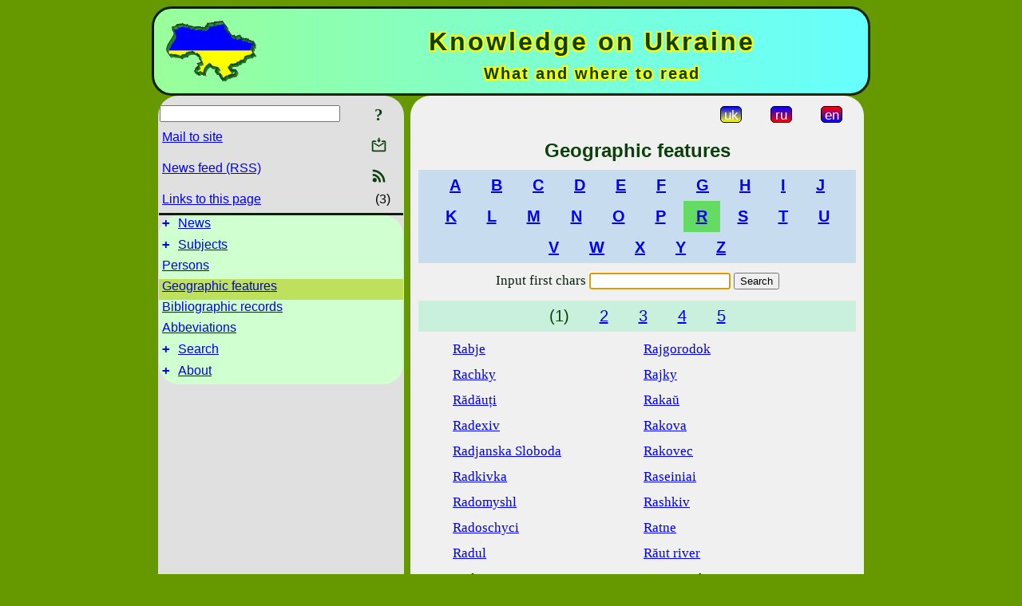

--- FILE ---
content_type: text/html; charset=utf-8
request_url: https://uknol.info/en/GeoFeatures.html?char=R
body_size: 6614
content:
<!DOCTYPE html">
<html lang="en">
<head>
<!-- Global site tag (gtag.js) - Google Analytics -->
<script async src="https://www.googletagmanager.com/gtag/js?id=UA-3035925-11"></script>
<script>
 window.dataLayer = window.dataLayer || [];
 function gtag(){dataLayer.push(arguments);}
 gtag('js', new Date());
 gtag('config', 'UA-3035925-11');
</script>
<script async src="//pagead2.googlesyndication.com/pagead/js/adsbygoogle.js"></script>
<script>
(adsbygoogle = window.adsbygoogle || []).push({
google_ad_client: "pub-3960713518170830",
enable_page_level_ads: true
});
</script>
<meta http-equiv="Content-Type" content="text/html; charset=utf-8" />
<meta name="viewport" content="width=device-width, initial-scale=1">
<meta name="generator" content="Smereka 4.3" />
<meta name="author" content="M.Zharkikh" />
<!-- Begin section WinTitle -->
<title>R – Geography – "Knowledge on Ukraine"</title>
<!-- End section WinTitle -->
<meta name="description" content="" />
<link rel="shortcut icon" media="all" href="/files/UKnol/favicon.ico" type="image/x-icon" />
<link rel="icon" media="all" href="/files/UKnol/favicon.ico" type="image/x-icon" />
<!-- Begin section ResponsiveCSS -->
<style>
/* Common Smereka responsive design styles
Inspired with W3.css ver 4.12 */

@media (min-width: 900px) {
.w3-modal-content {width:800px!important;}
.w3-hide-large {display:none!important;}
#LeftCell {width: 308px;}
}

@media (max-width: 899px) {
#LeftCell {display: none;}
#DocContainer {max-width: 600px!important;}
}
</style>
<!-- End section ResponsiveCSS -->
<link rel="StyleSheet" type="text/css" href="/files/UKnol/site.css" />
<script src="/files/common/jscripts/common.js"></script>
<!-- Begin section AdditionalJS -->
<script src="/files/UKnol/jscripts/uknol.js"></script>
<!-- End section AdditionalJS -->
<script>
var LACopyFail = 'Use local menu for copying';
var LATempText = 'Processing request...';
var LATEMsg = 'Text fragment where you assume typing error:%n%s%n%nSend message to the site editor?';
var LATENote = 'Selected text is too long.%nPlease select not more than %s chars.';
var LABmkA = 'Line (paragraph) number';
var LABmkB = 'Copy this line (paragraph) URL to clipboard';
var LABmkC = 'Bookmark this line (paragraph)';
var LABmkD = 'C';
var LABmkD2 = 'B';
var LAShareText = 'Share in ';
var LAPublText = 'Publish in ';
var LAAddBmkText = 'Add bookmark in ';
var LACVMsg = 'Field «%s» is required';
var DoLoadFunc = null;
var HelperRunOnce = 0;
var FocusId = null;
var CurrentNodeId = 10923;
var CurrentLang = 'en';
var CurrentMode = '';
var GlobalSearchMode = 'GoogleSE';
window.google_analytics_uacct = 'UA-3035925-11';

function CopyToClipboard(str) {
//This is NOT work while in separate file, but work when insert in HTML.
	if (window.clipboardData) { // IE
		window.clipboardData.setData('text', str);
	} else { // all except Safari
	// http://jsfiddle.net/jdhenckel/km7prgv4/3
		function listener(e) {
		e.clipboardData.setData("text/html", str);
		e.clipboardData.setData("text/plain", str);
		e.preventDefault();
		}
		document.addEventListener("copy", listener);
		try {
			var Res = document.execCommand('copy');
			if (!Res) { // no way in Safari!
				alert(LACopyFail);
			}
		}
		catch (err) {
			alert(LACopyFail);
		}
		document.removeEventListener("copy", listener);
	}
}; // CopyToClipboard
</script>

<link rel="canonical" href="/en/GeoFeatures.html?char=R" />
</head>
<body class="DocBody" onload="DoLoad()">
<div id="DocContainer">
<!-- Begin section PreHeader -->
<!-- End section PreHeader -->
<header>
<!-- Begin section PageHeader -->
<table id="InnerDocHdr">
<tr>
<td style="vertical-align: middle; width: 12px" class="w3-hide-large">
<button id="MenuBtn" class="w3-button" title="Open left tools / navigation panel" onclick="ToggleLeftPanel(1)">☰</button>
</td>
<td style="vertical-align: middle; padding-left: 5px; padding-right: 5px">
<a href="/en/"><img src="https://www.uknol.info/files/UKnol/design/logos.png" alt="Start page" title="Start page" class="w3-image"></a>
</td>
<td>
<!-- Begin section HeaderInfo -->
<p id="SiteTitle" class="DocHeader">
	Knowledge on Ukraine
</p>
<p id="SiteSubtitle" class="InternalHeader2">
	What and where to read
</p>
<!-- End section HeaderInfo -->
</td>
</tr>
</table>
<!-- End section PageHeader -->
</header>
<main>
<div id="InfoPanel" class="w3-modal" style="display: none;">
<div id="InfoPanelCnt" class="w3-modal-content">
<p class="BodyRight" onclick="ClosePanel()"><button class="w3-button CloseBtn" style="background-color: transparent!important" title="Esc to close" onclick="ClosePanel()">X</button></p>
<!-- Begin section InfoPanel -->
<div id="MessageForm" style="display: none; min-width: 400px; padding-bottom: 16px;">
<h2 style="margin-top: 0px">
	Mail to site
</h2>
<form name="MailForm" action="" onsubmit="return SendMailMsg();">
<table class="CenteredBlock BTNoIndent">
	<tr>
		<td>
			<label for="SenderName">Sender name</label> (<span id="SenderName_Place">0/64</span>)
		</td>
		<td>
			<input type="text" id="SenderName" maxlength="32" value="" style="width: 100%" onkeyup="return DoKeyUp(this, 64)" />
		</td>
	</tr>
	<tr>
		<td>
			<label for="Contact">E-mail</label> (<span id="Contact_Place">0/64</span>)
		</td>
		<td>
			<input type="text" id="Contact" maxlength="32" value="" style="width: 100%" onkeyup="return DoKeyUp(this, 64)" />
		</td>
	</tr>
	<tr>
	 <td colspan="2">
			<p class="BTNoIndent">
				<label for="MsgText">Message</label> (<span id="MsgText_Place">0/1000</span>)<br>
				<textarea id="MsgText" rows="8" style=" width: 100%" onkeyup="return DoKeyUp(this, 1000)"></textarea>
			</p>
	 </td>
	</tr>
	<tr style="vertical-align: bottom;">
		<td style="text-align: center;" id="NumberSign">
		</td>
		<td>
			<input type="submit" value="Send" onclick="return CheckValues({'SenderName' : 'Sender name', 'Contact' : 'E-mail / phone', 'MsgText' : 'Message', 'Number' : ''Number'})">
			<input type="reset" value="Cancel">
		</td>
	</tr>
</table>
<input type="hidden" id="Referer" name="Referer" value="">
</form>
</div>

<div id="Search" class="CenteredBlock" style="display: none; min-width: 400px; max-width: 600px; padding-bottom: 16px;">
<h2 style="margin-top: 0px">
	Search for the site section <b><i>Geographic features</i></b>
</h2>
<table class="CenteredBlock">
<tr>
<td>
<input type="text" maxlength="255" value="" id="SearchTerm2" style="width: 240px;" title="[Alt + Shift + F] Input search term + Enter" onkeypress="SearchKeyPress(event, 'SearchTerm2')"/>
</td>
<td>
<div class="w3-button" title="Search site section" style="cursor: pointer;" onclick="SiteSearchSM('SearchTerm2');"><div class="SearchBtn ToolBtnColor">?</div></div>
</td>
<td class="BTNoIndent">
<a href="#" onclick="ToggleBlock('SearchAddParam')">Settings…</a>
</td>
</tr>
</table>
<div id="SearchAddParam" style="display: none">
<table class="CenteredBlock SearchAddParam">
<tr style="vertical-align: top">
	<td class="BTNoIndent">
		<input type="checkbox" id="CaseSensitive" /> <label for="CaseSensitive">Case sensitive</label><br />
		<b>Fields</b>:<br />
		<input type="radio" id="FindAttrFieldAll" name="FindAttrField" value="TitleCode" checked="checked"/> <label for="FindAttrFieldAll">All</label><br />
		<input type="radio" id="FindAttrFieldTitle" name="FindAttrField" value="DocTitle" /> <label for="FindAttrFieldTitle">Only in titles</label><br />
		<input type="radio" id="FindAttrFieldText" name="FindAttrField" value="HTMLCode" /> <label for="FindAttrFieldText">Only in texts</label>
	</td>
	<td class="BTNoIndent" style="padding-left: 16px">
		<b>Word part</b>:<br />
		<input type="radio" id="FindWordPtany" name="FindWordPt" value="any" checked="checked"/> <label for="FindWordPtany">any</label><br />
		<input type="radio" id="FindWordPtwhole" name="FindWordPt" value="whole" /> <label for="FindWordPtwhole">whole word</label><br />
		<input type="radio" id="FindWordPtbegin" name="FindWordPt" value="begin" /> <label for="FindWordPtbegin">begin</label><br />
		<input type="radio" id="FindWordPtend" name="FindWordPt" value="end" /> <label for="FindWordPtend">end</label>
	</td>
</tr>
</table>
</div>
<div id="SearchOutput">
</div>
<p class="BF BodyCenter">
	Don’t find what you need?
</p>
<p class="BodyCenter">
	1) Modify search term and / or additional search settings;
</p>
<p class="BodyCenter">
	2) Search another site section;
</p>
<p class="BodyCenter">
	3) Use Google search <b>over entire site</b>:
</p>
<table id="GSearch" class="CenteredBlock" style="margin-bottom: 8px">
<tr>
<td>
<input type="text" maxlength="255" value="" id="GSearchTerm" style="width: 140px;" onkeypress="SearchKeyPress(event, 'GSearchTerm', 'GoogleSE')"/>
</td>
<td class="BodyCenter">
<input type="button" title="Google search" value="Go[ogle]" onclick="SiteSearchGoogle('GSearchTerm');" />
</td>
</tr>
</table>
</div>

<div id="InfoPanelStuff" style="display: none">
</div>

<div id="BackLinks" class="CenteredBlock" style="display: none; min-width: 400px; max-width: 600px; padding-bottom: 16px;">
<h2 style="margin-top: 0px">
	Links to the site page <b><i>Geographic features</i></b>
</h2>
<div id="BackLinksOutput">
</div>
</div>

<!-- End section InfoPanel -->
</div>
</div>
<div id="LeftPanelFloat" style="display: none" class="w3-hide-large">
</div>
<table class="StuffTable">
<tr>
<td id="LeftCell">
<p class="BodyRight" onclick="ToggleLeftPanel(0)"><button class="w3-button w3-hide-large CloseBtn" style="background-color: transparent!important" title="Esc to close" onclick="ToggleLeftPanel(0)">X</button></p>
<!-- Begin section ToolBlockResponsible -->
<table class="w3-table ToolBlock">
	<tr>
		<td>
			<input type="text" maxlength="255" value="" id="SearchTerm" style="width: 100%" title="[Alt + Shift + F] Input search term" onkeypress="SearchKeyPress(event, 'SearchTerm')"/>
		</td>
		<td style="text-align: right">
			<div class="w3-button" title="Search" onclick="SiteSearchSM('SearchTerm');">
<div class="SearchBtn ToolBtnColor">?</div>
			</div>
		</td>
	</tr>
	<tr>
		<td class="Menu0"><a href="#" onclick="MailToEditor()">Mail to site</a></td>
		<td style="text-align: right">
			<div class="w3-button" title="Mail to site" onclick="MailToEditor()">
<svg id="MailIcon" viewBox="0 0 24 24" width="27" height="21">
<polygon class="ToolBtnColor" points="19,8.6 12,13 5,8.6 5,10.6 12,15 19,10.6"></polygon>
<path class="ToolBtnColor" d="M20,6h-3.2l-1.5,2H20v12H4V8h4.7L7.2,6H4C2.9,6,2,6.9,2,8v12c0,1.1,0.9,2,2,2h16c1.1,0,2-0.9,2-2V8C22,6.9,21.1,6,20,6z"></path>
<polygon class="ToolBtnColor" points="9,5 11,5 11,2 13,2 13,5 15,5 12,9"></polygon>
</svg>
			</div>
		</td>
	</tr>
	<tr>
		<td class="Menu0"><a href="/en/xml/rss.xml">News feed (RSS)</a></td>
		<td style="text-align: right">
			<div class="w3-button" title="News feed (RSS 2.0)"><a href="/en/xml/rss.xml">
<svg id="RSSicon" viewBox="0 0 8 8" width="27" height="21">
 <circle class="ToolBtnColor" cx="2" cy="6" r="1"></circle>
 <path class="ToolBtnColor" d="m 1,4 a 3,3 0 0 1 3,3 h 1 a 4,4 0 0 0 -4,-4 z"></path>
 <path class="ToolBtnColor" d="m 1,2 a 5,5 0 0 1 5,5 h 1 a 6,6 0 0 0 -6,-6 z"></path>
</svg>
			</a></div>
		</td>
	</tr>
	<tr>
		<td class="Menu0"><a href="#" onclick="GetBackLinks()">Links to this page</a></td>
		<td class="Menu0" style="text-align: right; padding-right: 16px">(3)</td>
	</tr>		
</table>

<!-- End section ToolBlockResponsible -->
<!-- Begin section ToolBlockDivider -->
<!-- End section ToolBlockDivider -->
<aside>
<!-- Begin section SydNal -->
<script async src="https://pagead2.googlesyndication.com/pagead/js/adsbygoogle.js?client=ca-pub-3960713518170830"
 crossorigin="anonymous"></script>
<!-- 300x250, created 6/18/09 -->
<ins class="adsbygoogle"
 style="style="display:inline-block;width:300px;height:250px""
 data-ad-client="ca-pub-3960713518170830"
 data-ad-slot="6772614692"></ins>
<script>
 (adsbygoogle = window.adsbygoogle || []).push({});
</script>
<!-- End section SydNal -->
<!--LinkPlace1-->
</aside>
<nav>
<!-- Begin section Inspector -->
<!-- Inspector begin -->
<div class="TreeDiv">
	<p class="Menu0" style="margin-left: 0px">
		<span class="TreeMarker"><a href="/en/News.html" class="TreeMarkerLink">+</a>&nbsp;</span><a href="/en/News.html">News</a>
	</p>
	<p class="Menu0" style="margin-left: 0px">
		<span class="TreeMarker"><a href="/en/Subjects.html" class="TreeMarkerLink">+</a>&nbsp;</span><a href="/en/Subjects.html">Subjects</a>
	</p>
	<p class="Menu0" style="margin-left: 0px">
		<span class="TreeMarker"></span><a href="/en/Persons.html">Persons</a>
	</p>
	<p class="Menu0Sel" style="margin-left: 0px">
		<span class="TreeMarker"></span><a href="/en/GeoFeatures.html">Geographic features</a>
	</p>
	<p class="Menu0" style="margin-left: 0px">
		<span class="TreeMarker"></span><a href="/en/Records.html">Bibliographic records</a>
	</p>
	<p class="Menu0" style="margin-left: 0px">
		<span class="TreeMarker"></span><a href="/en/Abbreviations.html">Abbeviations</a>
	</p>
	<p class="Menu0" style="margin-left: 0px">
		<span class="TreeMarker"><a href="/en/Search.html" class="TreeMarkerLink">+</a>&nbsp;</span><a href="/en/Search.html">Search</a>
	</p>
	<p class="Menu0" style="margin-left: 0px">
		<span class="TreeMarker"><a href="/en/About.html" class="TreeMarkerLink">+</a>&nbsp;</span><a href="/en/About.html">About</a>
	</p>
</div>
<!-- Inspector end -->

<!-- End section Inspector -->
</nav>
<aside>
<!--LinkPlace0-->
</aside>
</td>
<td id="StuffCell">
<!-- Begin section StuffCell -->
<!-- Begin section TrackBar -->
<nav>
<table class="TrackBar w3-table">
	<tr>
		<td style="text-align: left; margin-left: 1em;">
			<!-- StdEditorBar start -->


<!-- StdEditorBar end -->
		</td>
		<td style="text-align: right; vertical-align: middle; margin-right: 1em; white-space:nowrap;">
			<script>
var FPBStyle = 'inline-block';
</script>
<div class="w3-button" style="display: inline-block;"><a href="/uk/GeoFeatures.html"><div id="ukLangVer" class="LangVerBtn" title="ukr">uk</div></a></div>
 <div class="w3-button" style="display: inline-block;"><a href="/ru/GeoFeatures.html"><div id="ruLangVer" class="LangVerBtn" title="rus">ru</div></a></div>
 <div class="w3-button" style="display: inline-block; cursor: default;"><div id="enLangVer" class="LangVerBtn" title="eng">en</div></div>
 <div id="FPanelBtn" class="w3-button ToolBtnColor" style="display: none; cursor: pointer" title="Floating panel" onclick="DisplayFloatPanel()"><div class="SearchBtn" >&#9788;</div></div>

		</td>
	</tr>
</table>
</nav>
<!-- End section TrackBar -->
<nav>

</nav>
<article>
<header>
<!-- Begin section DocTitle -->
<h1>
	Geographic features
</h1>
<!-- End section DocTitle -->
</header>
<!-- Begin section Author -->
<!-- End section Author -->
<!-- Begin section MainContent -->

<h2>
	<div class="w3-button" style="display: inline-block;"><a href="/en/GeoFeatures.html?char=A">A</a></div>
 <div class="w3-button" style="display: inline-block;"><a href="/en/GeoFeatures.html?char=B">B</a></div>
 <div class="w3-button" style="display: inline-block;"><a href="/en/GeoFeatures.html?char=C">C</a></div>
 <div class="w3-button" style="display: inline-block;"><a href="/en/GeoFeatures.html?char=D">D</a></div>
 <div class="w3-button" style="display: inline-block;"><a href="/en/GeoFeatures.html?char=E">E</a></div>
 <div class="w3-button" style="display: inline-block;"><a href="/en/GeoFeatures.html?char=F">F</a></div>
 <div class="w3-button" style="display: inline-block;"><a href="/en/GeoFeatures.html?char=G">G</a></div>
 <div class="w3-button" style="display: inline-block;"><a href="/en/GeoFeatures.html?char=H">H</a></div>
 <div class="w3-button" style="display: inline-block;"><a href="/en/GeoFeatures.html?char=I">I</a></div>
 <div class="w3-button" style="display: inline-block;"><a href="/en/GeoFeatures.html?char=J">J</a></div>
<br><div class="w3-button" style="display: inline-block;"><a href="/en/GeoFeatures.html?char=K">K</a></div>
 <div class="w3-button" style="display: inline-block;"><a href="/en/GeoFeatures.html?char=L">L</a></div>
 <div class="w3-button" style="display: inline-block;"><a href="/en/GeoFeatures.html?char=M">M</a></div>
 <div class="w3-button" style="display: inline-block;"><a href="/en/GeoFeatures.html?char=N">N</a></div>
 <div class="w3-button" style="display: inline-block;"><a href="/en/GeoFeatures.html?char=O">O</a></div>
 <div class="w3-button" style="display: inline-block;"><a href="/en/GeoFeatures.html?char=P">P</a></div>
 <div class="w3-button IdxSelItem" style="display: inline-block;"><a href="/en/GeoFeatures.html?char=R">R</a></div>
 <div class="w3-button" style="display: inline-block;"><a href="/en/GeoFeatures.html?char=S">S</a></div>
 <div class="w3-button" style="display: inline-block;"><a href="/en/GeoFeatures.html?char=T">T</a></div>
 <div class="w3-button" style="display: inline-block;"><a href="/en/GeoFeatures.html?char=U">U</a></div>
<br><div class="w3-button" style="display: inline-block;"><a href="/en/GeoFeatures.html?char=V">V</a></div>
 <div class="w3-button" style="display: inline-block;"><a href="/en/GeoFeatures.html?char=W">W</a></div>
 <div class="w3-button" style="display: inline-block;"><a href="/en/GeoFeatures.html?char=X">X</a></div>
 <div class="w3-button" style="display: inline-block;"><a href="/en/GeoFeatures.html?char=Y">Y</a></div>
 <div class="w3-button" style="display: inline-block;"><a href="/en/GeoFeatures.html?char=Z">Z</a></div>

</h2>
<script>
var AlphaAttr = 'DocTitle';
function AlphaInput() {
	FocusById('AlphaTerm');
} // AlphaInput
DoLoadFunc = AlphaInput;
shortcut.remove("Alt+f");
shortcut.add("Alt+f", AlphaInput);
</script>
<form class="BodyCenter" style="margin-top: 12px; margin-bottom: 12px; white-space: nowrap" action="" onsubmit="var Y = 'SubCmd=AlphaSearch&'; var X = document.getElementById('AlphaTerm'); if (X) {Y = Y + '&AlphaTerm=' + X.value}; if (AlphaAttr) {Y = Y + '&AlphaAttr=' + AlphaAttr}; X = document.getElementById('NumColumns'); if (X) {Y = Y + '&NumColumns=' + X.value}; X = document.getElementById('LinkMethod'); if (X) {Y = Y + '&LinkMethod=' + X.value}; return SimplePostRequest(Y, ModifyElem, 'AlphaResPlace');">
	<input type="hidden" id="NumColumns" value="2">
	<input type="hidden" id="LinkMethod" value="SelfLink">
	Input first chars <input type="text" id="AlphaTerm" name="AlphaTerm" value="" /> <input type="submit" value="Search" />
</form>
<div id="AlphaResPlace">
<h3>
	<div class="w3-button" style="display: inline-block; cursor: default;">(1)</div>
<div class="w3-button" style="display: inline-block;"><a href="/en/GeoFeatures.html?char=R&skip=30" >2</a></div>
<div class="w3-button" style="display: inline-block;"><a href="/en/GeoFeatures.html?char=R&skip=60" >3</a></div>
<div class="w3-button" style="display: inline-block;"><a href="/en/GeoFeatures.html?char=R&skip=90" >4</a></div>
<div class="w3-button" style="display: inline-block;"><a href="/en/GeoFeatures.html?char=R&skip=120" >5</a></div>

</h3>
<nav>
<div class="w3-cell-row">
<div class="w3-cell w3-mobile">
<p class="BF BTNoIndent">
<a href="/en/GeoFeatures/Rabje.html">Rabje</a></p>

<p class="BF BTNoIndent">
<a href="/en/GeoFeatures/Rachky.html">Rachky</a></p>

<p class="BF BTNoIndent">
<a href="/en/GeoFeatures/Radivci.html">Rădăuți</a></p>

<p class="BF BTNoIndent">
<a href="/en/GeoFeatures/Radexiv.html">Radexiv</a></p>

<p class="BF BTNoIndent">
<a href="/en/GeoFeatures/Radjanska_Sloboda.html">Radjanska Sloboda</a></p>

<p class="BF BTNoIndent">
<a href="/en/GeoFeatures/Radkivka.html">Radkivka</a></p>

<p class="BF BTNoIndent">
<a href="/en/GeoFeatures/Radomyshl.html">Radomyshl</a></p>

<p class="BF BTNoIndent">
<a href="/en/GeoFeatures/Radoschyci.html">Radoschyci</a></p>

<p class="BF BTNoIndent">
<a href="/en/GeoFeatures/Radul.html">Radul</a></p>

<p class="BF BTNoIndent">
<a href="/en/GeoFeatures/Radymno.html">Radymno</a></p>

<p class="BF BTNoIndent">
<a href="/en/GeoFeatures/Radyvonivka.html">Radyvonivka</a></p>

<p class="BF BTNoIndent">
<a href="/en/GeoFeatures/Radziviliv.html">Radziviliv</a></p>

<p class="BF BTNoIndent">
<a href="/en/GeoFeatures/Raguza.html">Ragusa</a></p>

<p class="BF BTNoIndent">
<a href="/en/GeoFeatures/Raj.html">Raj</a></p>

<p class="BF BTNoIndent">
<a href="/en/GeoFeatures/Rajgorod.html">Rajgorod</a></p>

</div>
<div class="w3-cell w3-mobile">
<p class="BF BTNoIndent">
<a href="/en/GeoFeatures/Rajgorodok.html">Rajgorodok</a></p>

<p class="BF BTNoIndent">
<a href="/en/GeoFeatures/Rajky.html">Rajky</a></p>

<p class="BF BTNoIndent">
<a href="/en/GeoFeatures/Rakovo.html">Rakaŭ</a></p>

<p class="BF BTNoIndent">
<a href="/en/GeoFeatures/Rakova.html">Rakova</a></p>

<p class="BF BTNoIndent">
<a href="/en/GeoFeatures/Rakovec.html">Rakovec</a></p>

<p class="BF BTNoIndent">
<a href="/en/GeoFeatures/Rosijeny.html">Raseiniai</a></p>

<p class="BF BTNoIndent">
<a href="/en/GeoFeatures/Rashkiv.html">Rashkiv</a></p>

<p class="BF BTNoIndent">
<a href="/en/GeoFeatures/Ratne.html">Ratne</a></p>

<p class="BF BTNoIndent">
<a href="/en/GeoFeatures/Reut_r.html">Răut river</a></p>

<p class="BF BTNoIndent">
<a href="/en/GeoFeatures/Rava-Ruska.html">Rava-Ruska</a></p>

<p class="BF BTNoIndent">
<a href="/en/GeoFeatures/Ravenna.html">Ravenna</a></p>

<p class="BF BTNoIndent">
<a href="/en/GeoFeatures/Raxiv.html">Raxiv</a></p>

<p class="BF BTNoIndent">
<a href="/en/GeoFeatures/Razdyn-Pidljaskyj.html">Razdyn-Pidljaskyj</a></p>

<p class="BF BTNoIndent">
<a href="/en/GeoFeatures/Rechycja.html">Rechycja</a></p>

<p class="BF BTNoIndent">
<a href="/en/GeoFeatures/Chervona_Rus.html">Red Ruthenia</a></p>

</div>
</div>

</nav>
<h3>
	<div class="w3-button" style="display: inline-block; cursor: default;">(1)</div>
<div class="w3-button" style="display: inline-block;"><a href="/en/GeoFeatures.html?char=R&skip=30" >2</a></div>
<div class="w3-button" style="display: inline-block;"><a href="/en/GeoFeatures.html?char=R&skip=60" >3</a></div>
<div class="w3-button" style="display: inline-block;"><a href="/en/GeoFeatures.html?char=R&skip=90" >4</a></div>
<div class="w3-button" style="display: inline-block;"><a href="/en/GeoFeatures.html?char=R&skip=120" >5</a></div>

</h3>

</div>

<!-- End section MainContent -->
</article>
<nav>
<!-- Begin section Navigation -->
<hr class="NavigDivider">
<p class="BodyCenter">
<a href="/en/Persons.html" title="Persons">Previous page</a> | <a href="/en/" title="Knowledge on Ukraine">Upper level</a> | <a href="/en/GeoFeatures/Avgustovo.html" title="Avgustovo">Next page</a>
</p>
<!-- End section Navigation -->
</nav>
<!-- End section StuffCell -->
</td>
</tr>
</table>
</main>
<footer>
<!-- Begin section PageFooter -->
<div id="InnerDocFtr">
<hr class="GenDivider" id="FtrDivider">
<h3 id="HelperHdr">Please this page? <a href="#HelperHdr" onclick="ToggleHelperBlock()">Help</a> us to develop this site!</h3>
<div id="Helper" style="display: none">
<table class="w3-table">
	<tr style="vertical-align: top">
		<td style="width: 50%">
			<h3>
				Place link to this page<br> in your site / blog / etc.
			</h3>
			<table class="w3-table">
				<tr>
					<td style="width: 50%" class="BodyCenter">
						Code for insertion
					</td>
					<td class="BodyCenter">
						Should be rendered as
					</td>
				</tr>
				<tr>
					<td>
						<textarea id="LinkText" style="width: 100%" readonly="readonly" rows="5"><i>Knowledge on Ukraine</i> – <a href="/en/GeoFeatures.html">Geography – "Knowledge on Ukraine"</a></textarea>
					</td>
					<td style="padding-left: 4px; text-align: left" class="BTNoIndent">
						<i>Knowledge on Ukraine</i> – <a href="/en/GeoFeatures.html">Geography – "Knowledge on Ukraine"</a>
					</td>
				</tr>
				<tr>
					<td>
					</td>
					<td>
					</td>
				</tr>
			</table>
			<p class="BodyCenter">
				<a href="#HelperHdr" onclick="CopyLink(); return false;">Copy</a> HTML code from «Code for insertion» field and paste it to your page. Adjust it as your need.
			</p>
		</td>
		<td>
			<h3>
				Share this page with your friends<br>via social network
			</h3>
			<div class="share42init"></div>
		</td>
	</tr>
</table>
<hr class="GenDivider" />
</div>

<table class="w3-table">
	<tr>
		<td style="vertical-align: middle; padding-left: 5px; padding-right: 5px">
		 	<a href="/en/"><img src="https://www.uknol.info/files/UKnol/design/logos.png" alt="Start page" title="Start page" class="w3-image"></a>
		</td>
		<td style="max-width: 400px">
<!-- Begin section FooterInfo -->
			<p class="BTNoIndent">
© 1983 – 2026 N.I.Zharkikh (idea, technology, comments)
			</p>
			<p class="BTNoIndent">
Reprinting of articles from site are encouraged while<br><a href="/uk/About/TermsOfUse.html">terms of use</a> satisfied
			</p>
			<p class="ToolLabel">
Site powered by <script>
	document.write((new Array('<a ', 'hre', 'f="', 'htt', 'ps:', '//w', 'ww.', 'm-z', 'har', 'kik', 'h.n', 'ame', '/en', '/Sm', 'ere', 'ka.', 'htm', 'l" ', 'tar', 'get', '="_', 'bla', 'nk"', '>Sm', 'ere', 'ka<', '/a>')).join(""));
</script>
			</p>
<!-- End section FooterInfo -->
		</td>
		<td style="text-align: right; vertical-align: middle; padding-right: 4px;">
<!-- Begin section PageInfo -->
			<p class="ToolLabelRight">
				Load count : 149 688
			</p>
			<p class="ToolLabelRight">
				Modified : <time datetime="2020-04-20 22:30:48">20.04.2020</time>
			</p>
<!-- End section PageInfo -->
			<p class="ToolLabelRight">
				If you look up the type error<br>on this page, please select it<br>by mouse and press <span class="Attention">Ctrl+Enter</span>.
			</p>
		</td>
	</tr>
</table>
</div>
<!-- End section PageFooter -->
</footer>
<!-- Begin section PostFooter -->
<aside>

</aside>
<!-- End section PostFooter -->
</div>
</body>
</html>


--- FILE ---
content_type: text/html; charset=utf-8
request_url: https://www.google.com/recaptcha/api2/aframe
body_size: 267
content:
<!DOCTYPE HTML><html><head><meta http-equiv="content-type" content="text/html; charset=UTF-8"></head><body><script nonce="e_pUL3renVt4FGAEaDx91g">/** Anti-fraud and anti-abuse applications only. See google.com/recaptcha */ try{var clients={'sodar':'https://pagead2.googlesyndication.com/pagead/sodar?'};window.addEventListener("message",function(a){try{if(a.source===window.parent){var b=JSON.parse(a.data);var c=clients[b['id']];if(c){var d=document.createElement('img');d.src=c+b['params']+'&rc='+(localStorage.getItem("rc::a")?sessionStorage.getItem("rc::b"):"");window.document.body.appendChild(d);sessionStorage.setItem("rc::e",parseInt(sessionStorage.getItem("rc::e")||0)+1);localStorage.setItem("rc::h",'1769670289955');}}}catch(b){}});window.parent.postMessage("_grecaptcha_ready", "*");}catch(b){}</script></body></html>

--- FILE ---
content_type: text/css
request_url: https://uknol.info/files/UKnol/site.css
body_size: 1721
content:
@import url("/files/common/css/common.css");
/* ���� ��� ����� ������ ��� ������ */
/* Styles empty in common: */
body, .DocBody {background: rgb(102, 153, 0);}

.SearchAddParam {padding: 8px; line-height: 150%; background: rgb(160, 220, 200)}

.ToolBlock {border-bottom: medium solid rgb(11, 32, 11);}

/* Site-spec Smereka responsive design styles */
#DocContainer, .StuffTable  {background: transparent;}

#InnerDocHdr {border: medium solid rgb(11, 32, 11); padding: 8px; overflow: auto; background-image: linear-gradient(to right, rgb(153, 255, 153), rgb(102, 255, 255)); border-radius: 25px;}

#InnerDocFtr {background-image: linear-gradient(to right, rgb(102, 255, 255), rgb(153, 255, 153)); padding-left: 0px; padding-right: 0px; border-radius: 25px;}

#LeftCell, #LeftPanelFloat {background: rgb(224, 224, 224); border-radius: 25px;}

#MenuBtn {color: rgb(11, 32, 11);}

#MenuBtn:hover {color: rgb(255, 51, 0)}

#SiteTitle {letter-spacing: 3px; text-shadow: -2px -2px rgba(255,255,0,1), -2px 2px rgba(255,255,0,1), 2px -2px rgba(255,255,0,1), 2px 2px rgba(255,255,0,1);}

#SiteSubtitle {letter-spacing: 2px; text-shadow: -2px -2px rgba(255,255,0,1), -2px 2px rgba(255,255,0,1), 2px -2px rgba(255,255,0,1), 2px 2px rgba(255,255,0,1);}

/* PSlava block styles */
.StuffTable {border-collapse: separate; border-spacing: 8px 0px;}

#StuffCell {background: rgb(240, 240, 240); padding: 10px; padding-top: 4px; border-radius: 25px;}

.TreeDiv {background: rgb(208, 255, 208); border-radius: 25px;}

.w3-modal-content {background-color: rgb(230, 240, 230);}

/* �������� ������� ���� - ��������� : */
.DocHeader, .InternalHeader2, .InternalHeader, h1, h2, h3 {margin-top: 12px;}

.InternalHeader2, h2, .InternalHeader, h3 {margin-top: 10px;}

.InternalHeader, h3 {margin-top: 2px;}

.Actor, .ActorRemark, .AuthorArt, .BiblText, .BlockQuote, .BlockRemark, .BodyFirst, .BodyFirst2, .BodyFirst3, .BodyFirst4, .BodyFirst5, .BodyCenter, .BodyRight, .BodyText, .BodyTextHidden, .BodyText2, .BodyText3, .BodyText4, .BodyText5, .BodyLast, .BodyLast3, .BodyLast4, .BodyLast5, .BodyTextNoIndent, .Caption, .BF, .BF2, .BF3, .BF4, .BF5, .BK, .BL3, .BL4, .BL5, .BQ, .BT, .BT2, .BT3, .BT4, .BT5, .BTHidden, .BTNoIndent {margin-bottom: 0px; padding-bottom: 2px;}

.AuthorArt {font-style: italic;}

.BodyFirst, .BodyFirst2, .BodyFirst3, .BodyFirst4, .BodyFirst5, .BF, .BF2, .BF3, .BF4, .BF5 {margin-top: 10px;}

.BiblText {text-indent: 0px; margin-top: 12px;}

/* �������� ������� ���� - ������ : */
.DocHeader, .InternalHeader2, .InternalHeader, h1, h2, h3 { font-family: "Lucida Sans Unicode", "Lucida Grande", sans-serif; font-size: 18pt; font-weight: bold;}

.InternalHeader2, h2, .InternalHeader, h3 {font-size: 15pt;}

.InternalHeader, h3 {font-weight: normal;}

.Menu, .Menu0, .Menu1, .MenuSel, .Menu0Sel, .Menu1Sel, .MenuAL, .Menu0AL, .Menu1AL, .MenuNoHover, .Menu0NoHover, .Menu1NoHover, .MenuSelNoHover, .Menu0SelNoHover, .Menu1SelNoHover, .MenuALNoHover, .Menu0ALNoHover, .Menu1ALNoHover {font-family: "Trebuchet MS", Verdana, sans-serif;}

.Actor, .ActorRemark, .AuthorArt, .BiblText, .BlockQuote, .BlockRemark, .BodyFirst, .BodyFirst2, .BodyFirst3, .BodyFirst4, .BodyFirst5, .BodyCenter, .BodyRight, .BodyText, .BodyTextHidden, .BodyText2, .BodyText3, .BodyText4, .BodyText5, .BodyLast, .BodyLast3, .BodyLast4, .BodyLast5, .BodyTextNoIndent, .Caption, .BF, .BF2, .BF3, .BF4, .BF5, .BK, .BL3, .BL4, .BL5, .BQ, .BT, .BT2, .BT3, .BT4, .BT5, .BTHidden, .BTNoIndent {font-family: "Palatino Linotype", "Book Antiqua", Palatino, serif; font-size: 13pt;}

/* �������� ������� ���� - ������� : */
.DocHeader, .InternalHeader2, .InternalHeader, h1, h2, h3 {color: rgb(11, 64, 11);}

.InternalHeader2, h2, .InternalHeader, h3 {background: rgb(200, 220, 240);}

.InternalHeader, h3 {font-weight: normal; background: rgb(200, 240, 220);}

.MenuAL, .Menu0AL, .Menu1AL, .MenuALNoHover, .Menu0ALNoHover, .Menu1ALNoHover {background: rgb(208, 208, 208);}

.MenuSel, .Menu0Sel, .Menu1Sel, .MenuSelNoHover, .Menu0SelNoHover, .Menu1SelNoHover {background: rgb(191, 224, 92);}

.Menu:hover, .Menu0:hover, .Menu1:hover, .MenuSel:hover, .Menu0Sel:hover, .Menu1Sel:hover, .MenuAL:hover, .Menu0AL:hover, .Menu1AL:hover, .Menu0Up:hover, .Menu0Geo:hover, .Menu0Down:hover {background: rgb(51, 204, 51);}

.NewsDate, .NewsLink {font-family: "Trebuchet MS", sans-serif; font-size: 10pt;}

.Actor, .ActorRemark, .AuthorArt, .BiblText, .BlockQuote, .BlockRemark, .BodyFirst, .BodyFirst2, .BodyFirst3, .BodyFirst4, .BodyFirst5, .BodyCenter, .BodyRight, .BodyText, .BodyTextHidden, .BodyText2, .BodyText3, .BodyText4, .BodyText5, .BodyLast, .BodyLast3, .BodyLast4, .BodyLast5, .BodyTextNoIndent, .Caption, .BF, .BF2, .BF3, .BF4, .BF5, .BK, .BL3, .BL4, .BL5, .BQ, .BT, .BT2, .BT3, .BT4, .BT5, .BTHidden, .BTNoIndent {color: rgb(11, 32, 11);}

.BlockQuote, .BQ {background: rgb(200, 240, 220);}

.InternalNote, .NoteRed {color: rgb(140, 141, 140)}

/* Special styles :*/
#FtrDivider {display: none;}

.NavigDivider {color: rgb(11, 64, 11); border-color: rgb(11, 64, 11); background-color: rgb(11, 64, 11); width: 70%; height: 2px}

#HelperHdr, .h3News {margin-left: 15%; width: 70%; background: transparent;}

#UKTitle {text-align: left; margin-bottom: 10px;} /* h1 modifier */

.BiblRecPlate {background-color: rgb(208, 255, 208); margin-top: 12px; margin-left: 10px; margin-right: 10px;  border-radius: 25px;}

.BiblRecPlate:hover {background: rgb(130, 204, 130);}

.TblBrd, .TblBrdSpc {border-color: rgb(11, 32, 11);}

.TblBrdSpc td {border-color: rgb(11, 32, 11);}

/******************* Styles for buttons *******************************/
.ToolBtnColor  {color: rgb(11, 64, 11); fill: rgb(11, 64, 11);}

#MenuBtn {color: rgb(11, 64, 11);}

.CloseBtn, .SearchBtn {"Palatino Linotype", "Book Antiqua", Palatino, serif;}

.IdxSelItem  {background-color: rgb(100, 220, 100)}

/* Obsolete */
.BROuter {position: relative; background-color: #D0FFD0; margin-top: 12px; margin-left: 10px; margin-right: 10px}

.BRInner {margin-left: 10px; margin-right: 10px; padding-top: 6px; padding-bottom: 4px}

